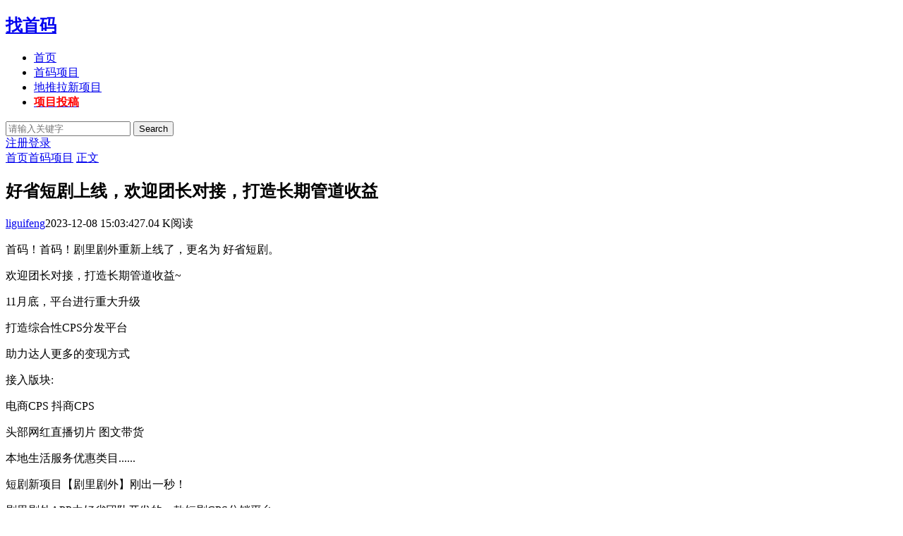

--- FILE ---
content_type: text/html; charset=utf-8
request_url: https://www.zhaoshouma.com/22706.html
body_size: 8219
content:
<!DOCTYPE html>
<html xml:lang="zh-Hans" lang="zh-Hans">
<head>
	<meta http-equiv="Content-Type" content="text/html; charset=utf-8" />
	<meta http-equiv="X-UA-Compatible" content="IE=edge, chrome=1" />
	<meta name="viewport" content="width=device-width,minimum-scale=1,initial-scale=1,viewport-fit=cover">
	<meta name="applicable-device" content="pc,mobile">
	<meta name="renderer" content="webkit" />
    <meta name="force-rendering" content="webkit" />
    <title>好省短剧上线，欢迎团长对接，打造长期管道收益 - 首码项目 - 找首码</title>
<meta name="keywords" content="首码,首码项目" />
<meta name="description" content="首码！首码！剧里剧外重新上线了，更名为 好省短剧" />
<meta property="og:locale" content="zh-CN" />
<meta property="og:type" content="article" />
<meta property="og:url" content="https://www.zhaoshouma.com/22706.html" />
<meta property="og:site_name" content="找首码" />
<meta property="og:title" content="好省短剧上线，欢迎团长对接，打造长期管道收益" />
<meta property="og:description" content="首码！首码！剧里剧外重新上线了，更名为 好省短剧" />
<meta property="og:tag" content="首码,首码项目" />
<meta property="og:author" content="liguifeng" />
<meta property="og:section" content="首码项目" />
<meta property="og:published_time" content="2023-12-08T15:03:42" />
<meta property="og:modified_time" content="2023-12-08T15:03:46" />
<meta property="bytedance:published_time" content="2023-12-08T15:03:42" />
<meta property="bytedance:updated_time" content="2023-12-08T15:03:46" />
<script type="application/ld+json">{
"@context": "https://ziyuan.baidu.com/contexts/cambrian.jsonld",
"@id": "https://www.zhaoshouma.com/22706.html",
"appid": "",
"title": "好省短剧上线，欢迎团长对接，打造长期管道收益",
"description": "首码！首码！剧里剧外重新上线了，更名为 好省短剧",
"images":[],
"pubDate": "2023-12-08T15:03:42",
"upDate": "2023-12-08T15:03:46"
}</script>
<link rel="canonical" href="https://www.zhaoshouma.com/22706.html" />
	<meta name="author" content="liguifeng">
				<meta property="og:image" content="https://www.zhaoshouma.com/zb_users/theme/hopelee/style/noimg/9.jpg" />
		<meta property="og:release_date" content="2023-12-08T15:03:42" />
	<meta property="og:updated_time" content="2023-12-08T15:03:46" />
	<meta property="og:article:author" content="liguifeng"/>
			    <script type="application/ld+json">{"@context": "https://schema.org","@type": "article","headline": "好省短剧上线，欢迎团长对接，打造长期管道收益","mainEntityOfPage": "https://www.zhaoshouma.com/22706.html","image": "https://www.zhaoshouma.com/zb_users/theme/hopelee/style/noimg/6.jpg","datePublished": "2023-12-08T15:03:42+08:00","dateModified": "2023-12-08T15:03:46+08:00","author": [{"@type": "Person","name": "liguifeng","url":"https://www.zhaoshouma.com/author/104"}]}</script>
	<script src="https://www.zhaoshouma.com/zb_users/theme/hopelee/script/jquery.min-3.6.1.js?v=173430"></script>
    <script src="https://www.zhaoshouma.com/zb_system/script/zblogphp.js?v=173430"></script>
    <script src="https://www.zhaoshouma.com/zb_system/script/c_html_js_add.php?hash=&v=173430"></script>
    <link rel="stylesheet" href="https://www.zhaoshouma.com/zb_users/theme/hopelee/style/style.css?v=1.8.6?t=2025-10-09" type="text/css" media="all" as="style">
	<link rel="preload" href="https://www.zhaoshouma.com/zb_users/theme/hopelee/style/libs/night.css?v=2025-10-09" type="text/css" as="style" onload="this.rel='stylesheet'" />
	<link rel="shortcut icon" href="https://www.zhaoshouma.com/zb_users/upload/2023/09/202309011693557407573128.png" type="image/x-icon">
	<link rel="alternate" type="application/rss+xml" href="https://www.zhaoshouma.com/feed.php" title="找首码" />
	<style></style>
	<!--[if lt IE 9]><script src="https://cdn.staticfile.org/html5shiv/3.7.0/html5shiv.js"></script><![endif]-->
	</head>
<body class="3bd5c04316aa50e8 home home-article">
<header class="bb59a510c08e3da7 top-header">
	<div class="e4078a7f181e95ed top-bar">
		<div class="c43ba4153e1a1fb1 container secnav secnav-b clearfix">
			<div class="f2f70fa67558bd0b fav-subnav">
				<div class="e338cd1a6737eccf top-bar-left pull-left navlogo">
					<div class="13280222b37a73d9 m-top-search"><i class="1c9e3b0625ce529d icon font-search top-search"></i></div>
					<h2 class="0771a701e9e87a10 weblogo">					<a href="https://www.zhaoshouma.com/" class="159d67623c3573ed logo" title="找首码">
						<strong>找首码</strong>					</a>
					</h2>					<div class="060e7d5f8185d994 m-top-logo"><i class="70f55e077781dc30 nav-bar"><span></span><span></span><span></span></i></div>
				</div>					
				<div class="9526c2aa15eaebf2 top-nav-left header-nav fl" data-type="article" data-infoid="1">
					<aside class="03963afacfbf3cfe mobile_aside mobile_nav">
												<ul id="nav" class="6377aa27770886e1 top-bar-menu nav-pills">
							<li class="navbar-item "><a href="https://www.zhaoshouma.com/" title="">首页</a></li><li class="navbar-item "><a href="https://www.zhaoshouma.com/shouma/" target="_blank" title="首码项目">首码项目</a></li><li class="navbar-item "><a href="https://www.zhaoshouma.com/ditui/" target="_blank" title="地推拉新项目">地推拉新项目</a></li><li class="navbar-item "><a href="https://www.p5.cn" target="_blank" title="项目投稿"><span style="color: #FF0000;"><strong>项目投稿</strong></span></a></li>						</ul>
											</aside>
					<div id="mask"></div>
				</div>
				<div class="0075fad6f1c962e8 search-warp clearfix">
					<div class="c0561dc95dcade35 search_top">
						<div class="c00d90c5a3821f02 search-icon"></div>
						<div class="e682ec987c6683ee search-box">
							<form name="search" method="post" action="https://www.zhaoshouma.com/zb_system/cmd.php?act=search">
								<input class="1035a5c994310aeb search-input" placeholder="请输入关键字" type="text" name="q">
								<button class="96f5ec09a2504ab5 showhide-search" type="submit">Search</button>
								<span class="9519a2f3dced7e13 s-icon"></span>
							</form>
													</div>
					</div>
					<a class="325ea84fdc5e2dc7 at-night top-night" title="夜间模式" href="javascript:switchNightMode()" target="_self"></a>
					<div class="ea1b6b0e448282e1 text-user-r">
						    <a target="_self" class="t-btn r-btn-ht" title="HI，您好！" href="https://www.p5.cn/?register">注册</a><a target="_self" class="t-btn l-btn-ht" title="登录账户" href="https://www.p5.cn/?login">登录</a>    					</div>				</div>
			</div>
		</div>
		<div id="percentageCounter"></div>
	</div>
</header><main class="3e37c60b33a93bba main-content container clearfix">
	<div class="335e06753c27bdba row">
		<div class="d964d4c046904330 main fl">
				
<div class="333147e232274acd single box-show">
	<article class="fdafa609c2f782fc single-post">
				<header class="b410dd9cc7165614 single-title">
			<nav class="ae31c3966323eafa single-place place">
				<i class="f2961640231279cd icon font-home"></i><a href="https://www.zhaoshouma.com/">首页</a><i class="b03858fd07bc8152 icon font-angle-right"></i><a href="https://www.zhaoshouma.com/shouma" title="查看 首码项目 分类中的全部文章">首码项目</a> <i class="b03858fd07bc8152 icon font-angle-right"></i><a href="https://www.zhaoshouma.com/22706.html" rel="bookmark" title="正在阅读 好省短剧上线，欢迎团长对接，打造长期管道收益">正文</a>
			</nav>
			<div id="font-change" class="d7aec3dcc19b4423 single-font fr">
				<span id="font-dec"><a href="#" title="减小字体"><i class="3798432f47503110 icon font-minus-square-o"></i></a></span>
				<span id="font-int"><a href="#" title="默认字体"><i class="56fb00b08326c7c0 icon font-font"></i></a></span>
				<span id="font-inc"><a href="#" title="增大字体"><i class="e3f65a9a7953eb51 icon font-plus-square-o"></i></a></span>
			</div>
			<h1>好省短剧上线，欢迎团长对接，打造长期管道收益</h1>
			<div class="2ba3fe187d22a203 single-title-meta"><span class="7fdd388a5db9d557 single-author"><a href="https://www.zhaoshouma.com/author/104" title="liguifeng"><i class="86161ed369df5ece icon font-user-o"></i>liguifeng</a></span><span class="4980f8499ed667ad single-time" title="2023年12月08日 15:03:42"><span class="f7a8918a7f5b5899 spot"></span><i class="8abdd70147c435a7 icon font-time"></i>2023-12-08 15:03:42</span><span class="48e3d0b868254a4b single-views"><span class="f7a8918a7f5b5899 spot"></span><i class="bca2ed7519b3fc6f icon font-eye"></i>7.04 K阅读</span><span class="4e6b6d79c27dbb56 single-comment"><span class="f7a8918a7f5b5899 spot"></span></div>		</header>
		<style>
		    .single-title{margin-bottom: 15px;}
		</style>
		<link rel="stylesheet" href="https://www.zhaoshouma.com/zb_users/plugin/ad_client/style/mian.css">						<div class="78a3e0b8ffb17df8 single-entry">
			<div id="listree-bodys"><p>首码！首码！剧里剧外重新上线了，更名为 好省短剧。</p><p>欢迎团长对接，打造长期管道收益~</p><p>11月底，平台进行重大升级</p><p>打造综合性CPS分发平台</p><p>助力达人更多的变现方式</p><p>接入版块:</p><p>电商CPS 抖商CPS</p><p>头部网红直播切片 图文带货</p><p>本地生活服务优惠类目......</p><p>短剧新项目【剧里剧外】刚出一秒！</p><p>剧里剧外APP由好省团队开发的一款短剧CPS分销平台。</p><p>短剧赚钱方式</p><p>别人充值会员也赚钱！</p><p>别人看广告也赚钱！</p><p>0粉起步，不用开橱窗，别人追剧付费，你持续赚钱！佣金高达73%</p><p>好省公司的短剧新项目【剧里剧外】</p><p>短剧授权、短剧推广，一文教你做短剧项目。</p><p>最近升级了一下社群，希望2023年度为期一年的陪伴，我和大家一起学习 一起成长。</p><p>分享各领域、知识、思考、体会、项目玩法等。</p><p>长话短说，分享一个社群里的项目，短剧项目，提供玩法交流。</p><p>短剧项目介绍</p><p>一、什么是短剧？</p><p>短剧指单集时长在5分钟以内，且剧情连续，剧集较多的竖屏视频，是一种介于电影和小说之间的视频形态。</p><p>目前短剧的题材主要是言情剧、总裁剧、赘婿、神医、战神等爽文剧。</p><p>两三分钟的小视频，剧情紧凑，看点十足，让人看后总有种意犹未尽，欲罢不能的感觉，非常吸引读者眼球。</p><p>二、什么是短剧CPS？</p><p>短剧CPS又叫短剧分销，也叫作短视频挂载， 视频平台会根据你推广的短剧产生的收益，按照一定比例计算你的推广佣金。</p><p>做过小说推文的，那么短剧就是升级版本。</p><p>三、短剧的cps优势</p><p>1、2022年诞生，2023年可能是爆发期，目前已经形成了大约百亿的市场规模。</p><p>2、题材都是由【爽文】演变而来的，精准抓住了用户们的注意力。</p><p>3、拥有天然的流量优势，短剧直接在短视频平台变现，授权以后，无需担心f号限流问题。</p><p>4、目前社群对接的是一手渠道，每个人的账号都是直接开通了短剧后台，假如说用户充值了100，就可以获得50-70的分成。</p><p>解释一下为什么不是直接70%，因为你绑定的平台不同，佣金高、低的平台，主要看影视剧火不火，佣金再高，你剪辑的视频卖不出去，也不行。</p><p>四、短剧的收益</p><p>与小说推文类似，这种短剧并不是完全免费的，只有前面几集是免费，用户看完免费剧集还想接着往下看的时候，就需要充值购买后面的剧集。</p><p>解锁费通常都是在9.9-100左右，用户开通会员，咱们可以获得50%-70%的分佣（平台不同佣金不同）。</p><p>五、短剧分销该如何做</p><p>操作步骤：</p><p>开通挂载权限--下载视频素材--二创作品--发布作品--发布回传--结算佣金</p><p>1、开通挂载权限：绑定授权短剧挂载小程序，获得授权之后一般是24小时的账号才可以进行短剧推广和获取收益。</p><p>2、拿到官方片单素材，下载授权视频素材，无需自己找素材，下载即可剪辑。</p><p>打法很简单：</p><p>剪辑好短视频，发到公域，获得自然流量以后，有部分人就会跳转小程序，然后付费，然后我们赚CPS佣金。</p><p>用户看完一部还想再看一部，这种项目就是赚人性的钱，合法合规。</p><p>给大家看看我们的制度模式</p><p>朋友圈也有很多做短剧的项目</p><p>划重点??他们一般都会收费，即便刚开始免费加入后期都有有剪辑收费，卖课收费的各种理由</p><p>我们是跟好省一样0投资，从头到尾都不收费</p><p>其他短剧基本都是只有两代抽佣金，我们剧里剧外达到??限极返佣</p><p>以前我们卖货抽佣金天花板产品价格30%，对吧，大家都知道</p><p>现在我们短剧抽佣进直接抽充值费用的52%起</p><p>这个比例很可怕的，其他平台的佣金都不会给这么高</p><p>因为我们有靠谱的公司 好省做背景</p><p>好省一向都是把佣金几乎都给代理</p><p>我们后期大概有三个身份</p><p>V1</p><p>V2</p><p>V3</p><p>三个级别 三个不一样的佣金分润</p><p>[图片]</p><p>目前三个身份佣金比例如图??????</p><p>这个项目有两个优势，如果不想做团队的，就自己去做帐号，自己账号收益也特别可怕，如果想做团队的就去做团队两个板块都有收益</p><p>不像以前那些项目，我们必须要有资源，要会做团队才有钱赚，自己做账号一样能赚大钱</p><p>能自己玩账号的，后期还可以多弄几个账号，比团队收益还香</p><p>纯纯的纯利润</p><p>不想弄新号 老号也不怎么用的可以注销</p><p>注销后有七天等待期</p><p>七天后才能重新注册</p><p>而且这个充值一般都99，大家想想，以后人家看网剧冲99你能拿到99的52% 约等于51块钱</p><p>这个爆单就太可怕了！</p><p>qq ： 3555422415</p></div>		</div>
		<footer class="0944eb21c6bedb4c entry-footer last-foot">
			<div class="60692a689a69ded3 readlist ds-reward-stl">
															</div>
			<div class="e4bc31f3881e3b53 post-tags"><a href="https://www.zhaoshouma.com/t11" rel="tag" title="查看标签为《首码》的所有文章">首码</a><a href="https://www.zhaoshouma.com/t39" rel="tag" title="查看标签为《首码项目》的所有文章">首码项目</a></div>		</footer>
					</article>
</div>
<div class="abbd0fd28963e7d4 entry-next-prev">
	<p class="cc06b1a65a6ff8f5 m-page-up fl"><a href="https://www.zhaoshouma.com/22708.html" title="能量宇宙首码预热，高扶持待遇，年末黑马" rel="prev">能量宇宙首码预热，高扶持待遇，年末黑马</a></p>
		<a href="https://www.zhaoshouma.com/shouma" class="f231c925e7ed5115 u-back-list fl"><i class="e6e581e751829ee3 返回栏目"></i></a>
	<p class="248ec6edce9599f3 m-page-down fl"><a href="https://www.zhaoshouma.com/22725.html" title="趣吧，长久项目，实体公司，扶持全部免单，助你登上合伙人" rel="next">趣吧，长久项目，实体公司，扶持全部免单，助你登上合伙人</a></p>
	<div class="faabefb3b3ffd3c0 clear"></div>
</div>
				</div>
		<aside class="e09698c0f81202f6 side fr">
			
<section class="45d72834c5a87a6a widget" id="divPrevious">
<h3 class="6a1fa312d691a059 widget-title">最近发表</h3>
<ul class="widget-box divPrevious"><div class="2db1a555b93f807a side_new">
	<div class="50802bf5f561756f side_new_dot"></div>
	<div class="0ff196f8526c84b6 side_new_inner">
		<div class="22fd71fa9410692e side-new-title"><a href="https://www.zhaoshouma.com/39109.html" title="点击阅读项小推平台注册步骤流程，最新版邀请码获取" target="_blank">项小推平台注册步骤流程，最新版邀请码获取</a></div>
		<div class="2a6f25bee4f36718 side-new-time"><em>首码项目</em><span class="f7a8918a7f5b5899 spot"></span>2026年01月26日</div>
	</div>
</div><div class="2db1a555b93f807a side_new">
	<div class="50802bf5f561756f side_new_dot"></div>
	<div class="0ff196f8526c84b6 side_new_inner">
		<div class="22fd71fa9410692e side-new-title"><a href="https://www.zhaoshouma.com/39108.html" title="点击阅读蜂小推网盘拉新一级授权渠道平台，附送注册邀请码" target="_blank">蜂小推网盘拉新一级授权渠道平台，附送注册邀请码</a></div>
		<div class="2a6f25bee4f36718 side-new-time"><em>首码项目</em><span class="f7a8918a7f5b5899 spot"></span>2026年01月26日</div>
	</div>
</div><div class="2db1a555b93f807a side_new">
	<div class="50802bf5f561756f side_new_dot"></div>
	<div class="0ff196f8526c84b6 side_new_inner">
		<div class="22fd71fa9410692e side-new-title"><a href="https://www.zhaoshouma.com/39046.html" title="点击阅读UC浏览器，零撸项目" target="_blank">UC浏览器，零撸项目</a></div>
		<div class="2a6f25bee4f36718 side-new-time"><em>首码项目</em><span class="f7a8918a7f5b5899 spot"></span>2026年01月26日</div>
	</div>
</div><div class="2db1a555b93f807a side_new">
	<div class="50802bf5f561756f side_new_dot"></div>
	<div class="0ff196f8526c84b6 side_new_inner">
		<div class="22fd71fa9410692e side-new-title"><a href="https://www.zhaoshouma.com/38816.html" title="点击阅读赚钱了得物任务，任务做不完" target="_blank">赚钱了得物任务，任务做不完</a></div>
		<div class="2a6f25bee4f36718 side-new-time"><em>首码项目</em><span class="f7a8918a7f5b5899 spot"></span>2026年01月26日</div>
	</div>
</div><div class="2db1a555b93f807a side_new">
	<div class="50802bf5f561756f side_new_dot"></div>
	<div class="0ff196f8526c84b6 side_new_inner">
		<div class="22fd71fa9410692e side-new-title"><a href="https://www.zhaoshouma.com/39084.html" title="点击阅读聚创云课：轻资产创业的变现引擎，新项目，精品课程，覆盖全热门赛道" target="_blank">聚创云课：轻资产创业的变现引擎，新项目，精品课程，覆盖全热门赛道</a></div>
		<div class="2a6f25bee4f36718 side-new-time"><em>首码项目</em><span class="f7a8918a7f5b5899 spot"></span>2026年01月26日</div>
	</div>
</div><div class="2db1a555b93f807a side_new">
	<div class="50802bf5f561756f side_new_dot"></div>
	<div class="0ff196f8526c84b6 side_new_inner">
		<div class="22fd71fa9410692e side-new-title"><a href="https://www.zhaoshouma.com/39107.html" title="点击阅读全新火爆无人小游戏直播，长期稳定收益，无需人工看管" target="_blank">全新火爆无人小游戏直播，长期稳定收益，无需人工看管</a></div>
		<div class="2a6f25bee4f36718 side-new-time"><em>首码项目</em><span class="f7a8918a7f5b5899 spot"></span>2026年01月26日</div>
	</div>
</div><div class="2db1a555b93f807a side_new">
	<div class="50802bf5f561756f side_new_dot"></div>
	<div class="0ff196f8526c84b6 side_new_inner">
		<div class="22fd71fa9410692e side-new-title"><a href="https://www.zhaoshouma.com/38874.html" title="点击阅读聚乐推广看电影有钱赚，太简单了" target="_blank">聚乐推广看电影有钱赚，太简单了</a></div>
		<div class="2a6f25bee4f36718 side-new-time"><em>首码项目</em><span class="f7a8918a7f5b5899 spot"></span>2026年01月26日</div>
	</div>
</div><div class="2db1a555b93f807a side_new">
	<div class="50802bf5f561756f side_new_dot"></div>
	<div class="0ff196f8526c84b6 side_new_inner">
		<div class="22fd71fa9410692e side-new-title"><a href="https://www.zhaoshouma.com/39060.html" title="点击阅读UC浏览器：打卡领好礼" target="_blank">UC浏览器：打卡领好礼</a></div>
		<div class="2a6f25bee4f36718 side-new-time"><em>首码项目</em><span class="f7a8918a7f5b5899 spot"></span>2026年01月25日</div>
	</div>
</div><div class="2db1a555b93f807a side_new">
	<div class="50802bf5f561756f side_new_dot"></div>
	<div class="0ff196f8526c84b6 side_new_inner">
		<div class="22fd71fa9410692e side-new-title"><a href="https://www.zhaoshouma.com/39085.html" title="点击阅读居乐多首码刚出，可以开高团，加入团长轻松赚米" target="_blank">居乐多首码刚出，可以开高团，加入团长轻松赚米</a></div>
		<div class="2a6f25bee4f36718 side-new-time"><em>首码项目</em><span class="f7a8918a7f5b5899 spot"></span>2026年01月25日</div>
	</div>
</div><div class="2db1a555b93f807a side_new">
	<div class="50802bf5f561756f side_new_dot"></div>
	<div class="0ff196f8526c84b6 side_new_inner">
		<div class="22fd71fa9410692e side-new-title"><a href="https://www.zhaoshouma.com/39106.html" title="点击阅读极光影视，看电影撸米" target="_blank">极光影视，看电影撸米</a></div>
		<div class="2a6f25bee4f36718 side-new-time"><em>首码项目</em><span class="f7a8918a7f5b5899 spot"></span>2026年01月25日</div>
	</div>
</div></ul>
</section>		</aside>
	</div>
	<div class="e140657d8c1a8274 listree-box">
		<h3 class="f5ebf0f91abee68f listree-titles"><a href="javascript:;" class="860bb689284b8e95 listree-btn" title="展开">目录[+]</a></h3>
		<ul id="listree-ol" style="display:none;"></ul>
	</div>
	</main>
<footer class="c3fecded3df09033 footer bg-dark">
	<div class="d82a1db93dd0a9e3 container clearfix">
	    <style>
	        .footer-fill,.footer-links{float: none;width: 100%;text-align: center;}
	    </style>
		<div class="71bc57a5084d8590 footer-fill">
			<div class="5c0d47fd067e9749 footer-column">
				<div class="469429fc54c6540f footer-menu">
									</div>
				
			</div>
		</div>

		<div class="157c45d3f4dc46a9 footer-links">
			<p>Copyright © 2025 找首码 zhaoshouma.com 版权所有 <a rel="nofollow" href="https://beian.miit.gov.cn/" target="_blank">陕ICP备2022004122号-21.</a></p>		</div>
	</div>
	<div class="dba32db5465d05c0 none">
		<script src="https://www.zhaoshouma.com/zb_users/theme/hopelee/script/custom.js?v=2025-10-09"></script>
		<script src="https://www.zhaoshouma.com/zb_users/theme/hopelee/script/jquery.lazy.js"></script>
		<script src="https://www.zhaoshouma.com/zb_users/theme/hopelee/script/view-image.min.js"></script>
		<script>window.addEventListener('unload',function(){var articleKey=window.location.pathname;var position=window.pageYOffset||document.documentElement.scrollTop||document.body.scrollTop||0;localStorage.setItem(articleKey,position)});window.addEventListener('load',function(){var articleKey=window.location.pathname;var savedPosition=localStorage.getItem(articleKey);if(savedPosition){window.scrollTo(0,savedPosition)}});</script>			</div>	
</footer></body>
</html><!--73.77 ms , 14 queries , 4499kb memory , 0 error-->